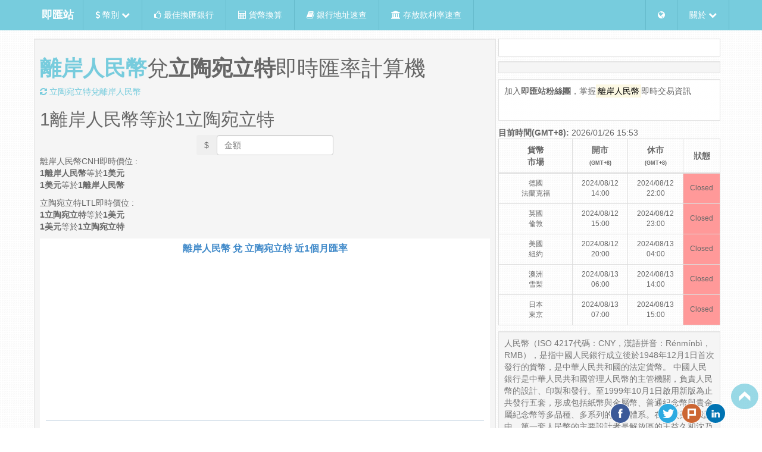

--- FILE ---
content_type: text/html; charset=utf-8
request_url: https://tw.rter.info/exchange/CNH-LTL.html
body_size: 9426
content:
<!DOCTYPE html>
<html lang="zh-tw">

  <head>

<script async src="//pagead2.googlesyndication.com/pagead/js/adsbygoogle.js"></script>
<script>
     (adsbygoogle = window.adsbygoogle || []).push({
        google_ad_client: "ca-pub-1202195292614854",
        enable_page_level_ads: true
     });
</script>

<script type="application/ld+json">
{"@context":"http://schema.org/",
 "@type":"Product",
 "name":"離岸人民幣(CNH)兌立陶宛立特(LTL)即時匯率計算機",
 "image":"https://tw.rter.info/images/Money_CNY.png",
 "description":"即時的離岸人民幣(CNH)兌立陶宛立特(LTL)匯率計算機與相關的外匯新聞,走勢圖跟對照表.匯率查詢網站",
 "brand":{"@type":"Thing","name":"即匯站"},
 "offers":{"@type":"AggregateOffer",
 "availability": "http://schema.org/InStock",
 "priceCurrency":"LTL",
 "lowPrice":"1"}}
</script>

  <title>離岸人民幣(CNH)兌立陶宛立特(LTL)即時匯率計算機 - 即匯站 RTER.info</title>
    <!-- start meta tags -->
    <meta charset="UTF-8">
    <meta name="description" content="即時的離岸人民幣(CNH)兌立陶宛立特(LTL)匯率計算機與相關的外匯新聞,走勢圖跟對照表.匯率查詢網站">
    <meta name="subject" content="即時匯率">
    <meta name="copyright" content="Rter.info">
    <meta name="language" content="zh">
    <meta name="robots" content="index, follow">
    <meta name="abstract" content="結合相關貨幣匯率即時新聞的匯率查詢網站">
    <meta name="Classification" content="Bubiness">
    <meta name="url" content="https://tw.rter.info/exchange/CNH-LTL.html">
    <meta name="identifier-URL" content="https://tw.rter.info/exchange/CNH-LTL.html">
    <meta name="medium" content="news">
    <meta name="viewport" content="width=device-width, initial-scale=1, maximum-scale=1">
    <meta name="msvalidate.01" content="7336421B491A5166A82969E1E37886E0" />
    <meta http-equiv="content-type" content="text/html; charset=UTF-8" />
    <meta http-equiv="content-language" content="zh-tw" />
    <meta property="fb:app_id" content="1567541563464521" />
    <meta property="og:locale" content="zh_TW" />
    <meta property="og:title" content="離岸人民幣(CNH)兌立陶宛立特(LTL)即時匯率計算機 - 即匯站 RTER.info">
        <meta property="og:image" content="https://tw.rter.info/images/Money_CNY.png" />
        <meta property="og:image:type" content="image/jpg" />
    <meta property="og:type" content="article" />
    <meta property="og:url" content="https://tw.rter.info/exchange/CNH-LTL.html" />
    <meta property="og:description" content="即時的離岸人民幣(CNH)兌立陶宛立特(LTL)匯率計算機與相關的外匯新聞,走勢圖跟對照表.匯率查詢網站" />
    <meta property="og:site_name" content="即匯站 RTER.info" />
    <!-- end meta tags -->
    <script src="https://apis.google.com/js/platform.js" async defer>
    </script>
    <link rel="alternate" hreflang="zh-TW" href="https://tw.rter.info/exchange/CNH-LTL.html" />
    <link rel="shortcut icon" href="/images/favicon.ico?v=2" />
<script async src="//pagead2.googlesyndication.com/pagead/js/adsbygoogle.js"></script>
<script>
 (adsbygoogle = window.adsbygoogle || []).push({
    google_ad_client: "ca-pub-5978871575775460",
           enable_page_level_ads: true
            });
</script>

    <!-- start css references -->
    <link rel="stylesheet" href="/css/bootstrap.min.css">
    <link rel="stylesheet" href="/css/font-awesome.min.css">
    <!-- HTML5 Shim and Respond.js IE8 support of HTML5 elements and media queries -->
    <!-- WARNING: Respond.js doesn't work if you view the page via file:// -->
    <!--[if lte IE 9]>
    <script src="https://oss.maxcdn.com/html5shiv/3.7.2/html5shiv.min.js"></script>
    <script src="https://oss.maxcdn.com/respond/1.4.2/respond.min.js"></script>
    <style type="text/css">
    img, img.img-responsive {
        width: auto;
        height: auto;
        max-width: none;
    }
    </style>
    <![endif]-->
    <style>
    html[data-useragent*='MSIE 10.0'] img, img.img-responsive {
        width: auto;
        height: auto;
        max-width: none;
    }
    </style>
    <link rel="stylesheet" href="/css/styles.css?v=7">
    <link rel="stylesheet" href="/css/jquery.dataTables.min.css">
    <link rel="stylesheet" href="/css/lightbox.css?20150603">
    <link rel="stylesheet" type="text/css" href="/css/bootstrap-select.min.css">
    <!-- end css references -->
  </head>

  <body>
    <!-- start /.navbar -->
    <div class="navbar navbar-static navbar-fixed-top" id="navbar-top">
      <div class="container">
        <div class="navbar-header">
          <a class="navbar-brand" href="https://tw.rter.info/" hreflang="zh_TW" style="color:#FFFFFF"><b>即匯站</b></a>
          <a class="navbar-toggle" data-toggle="collapse" data-target=".navbar-collapse"><span class="fa fa-bars"></span></a>
        </div>
        <div class="navbar-collapse collapse">
          <ul class="nav navbar-nav">
            <li class="dropdown">
              <a href="#" class="dropdown-toggle" data-toggle="dropdown"><i class="fa fa-dollar"></i></i> 幣別 <i class="fa fa-chevron-down"></i></a>
              <ul class="dropdown-menu">
                                   <li>
                     <a href="https://tw.rter.info/currency/USD/" hreflang="zh_TW"><img src="https://tw.rter.info/images/Flag_of_the_United_States.png" alt="美國" style="width:30px" title="United States" class="img-thumbnail"> USD 美國(美金) <i class="fa fa-usd"></i></a>
                   </li>
                                   <li>
                     <a href="https://tw.rter.info/currency/EUR/" hreflang="zh_TW"><img src="https://tw.rter.info/images/Flag_of_Europe.png" alt="歐元區" style="width:30px" title="Eurozone" class="img-thumbnail"> EUR 歐元區(歐元) <i class="fa fa-eur"></i></a>
                   </li>
                                   <li>
                     <a href="https://tw.rter.info/currency/JPY/" hreflang="zh_TW"><img src="https://tw.rter.info/images/Flag_of_Japan.png" alt="日本" style="width:30px" title="Japan" class="img-thumbnail"> JPY 日本(日幣) <i class="fa fa-jpy"></i></a>
                   </li>
                                   <li>
                     <a href="https://tw.rter.info/currency/HKD/" hreflang="zh_TW"><img src="https://tw.rter.info/images/Flag_of_Hong_Kong.png" alt="中國香港" style="width:30px" title="China Hong Kong" class="img-thumbnail"> HKD 中國香港(港幣) <i class="fa fa-dollar"></i></a>
                   </li>
                                   <li>
                     <a href="https://tw.rter.info/currency/GBP/" hreflang="zh_TW"><img src="https://tw.rter.info/images/Flag_of_the_United_Kingdom.png" alt="英國" style="width:30px" title="United Kingdom" class="img-thumbnail"> GBP 英國(英鎊) <i class="fa fa-gbp"></i></a>
                   </li>
                                   <li>
                     <a href="https://tw.rter.info/currency/CHF/" hreflang="zh_TW"><img src="https://tw.rter.info/images/Flag_of_Switzerland.png" alt="瑞士" style="width:30px" title="Switzerland" class="img-thumbnail"> CHF 瑞士(瑞士法郎) <strong>FR.</strong></a>
                   </li>
                                   <li>
                     <a href="https://tw.rter.info/currency/CNY/" hreflang="zh_TW"><img src="https://tw.rter.info/images/Flag_of_the_People's_Republic_of_China.png" alt="中國" style="width:30px" title="China" class="img-thumbnail"> CNY 中國(人民幣) <i class="fa fa-cny"></i></a>
                   </li>
                                   <li>
                     <a href="https://tw.rter.info/currency/CNH/" hreflang="zh_TW"><img src="https://tw.rter.info/images/Flag_of_the_People's_Republic_of_China.png" alt="中國" style="width:30px" title="China" class="img-thumbnail"> CNH 中國(離岸人民幣) <i class="fa fa-cny"></i></a>
                   </li>
                                   <li>
                     <a href="https://tw.rter.info/currency/KRW/" hreflang="zh_TW"><img src="https://tw.rter.info/images/Flag_of_South_Korea.png" alt="南韓" style="width:30px" title="South Korea" class="img-thumbnail"> KRW 南韓(韓元) <i class="fa fa-krw"></i></a>
                   </li>
                                   <li>
                     <a href="https://tw.rter.info/currency/AUD/" hreflang="zh_TW"><img src="https://tw.rter.info/images/Flag_of_Australia.png" alt="澳大利亞" style="width:30px" title="Australia" class="img-thumbnail"> AUD 澳大利亞(澳幣) <i class="fa fa-dollar"></i></a>
                   </li>
                                   <li>
                     <a href="https://tw.rter.info/currency/NZD/" hreflang="zh_TW"><img src="https://tw.rter.info/images/Flag_of_New_Zealand.png" alt="紐西蘭" style="width:30px" title="New Zealand" class="img-thumbnail"> NZD 紐西蘭(紐幣) <i class="fa fa-dollar"></i></a>
                   </li>
                                   <li>
                     <a href="https://tw.rter.info/currency/SGD/" hreflang="zh_TW"><img src="https://tw.rter.info/images/Flag_of_Singapore.png" alt="新加坡" style="width:30px" title="Singapore" class="img-thumbnail"> SGD 新加坡(新加坡幣) <i class="fa fa-dollar"></i></a>
                   </li>
                                   <li>
                     <a href="https://tw.rter.info/currency/THB/" hreflang="zh_TW"><img src="https://tw.rter.info/images/Flag_of_Thailand.png" alt="泰國" style="width:30px" title="Thailand" class="img-thumbnail"> THB 泰國(泰銖) <i class="fa fa-btc"></i></a>
                   </li>
                                   <li>
                     <a href="https://tw.rter.info/currency/SEK/" hreflang="zh_TW"><img src="https://tw.rter.info/images/Flag_of_Sweden.png" alt="瑞典" style="width:30px" title="Sweden" class="img-thumbnail"> SEK 瑞典(瑞典幣) <strong>kr</strong></a>
                   </li>
                                   <li>
                     <a href="https://tw.rter.info/currency/MYR/" hreflang="zh_TW"><img src="https://tw.rter.info/images/Flag_of_Malaysia.png" alt="馬來西亞" style="width:30px" title="Malaysia" class="img-thumbnail"> MYR 馬來西亞(馬來幣) <i class="fa fa-dollar"></i></a>
                   </li>
                                   <li>
                     <a href="https://tw.rter.info/currency/CAD/" hreflang="zh_TW"><img src="https://tw.rter.info/images/Flag_of_Canada.png" alt="加拿大" style="width:30px" title="Canada" class="img-thumbnail"> CAD 加拿大(加拿大幣) <i class="fa fa-dollar"></i></a>
                   </li>
                                   <li>
                     <a href="https://tw.rter.info/currency/VND/" hreflang="zh_TW"><img src="https://tw.rter.info/images/Flag_of_Vietnam.png" alt="越南" style="width:30px" title="Vietnam" class="img-thumbnail"> VND 越南(越南盾) <strong>₫</strong></a>
                   </li>
                                   <li>
                     <a href="https://tw.rter.info/currency/MOP/" hreflang="zh_TW"><img src="https://tw.rter.info/images/Flag_of_Macau.png" alt="中國澳門" style="width:30px" title="China Macao" class="img-thumbnail"> MOP 中國澳門(澳門幣) <i class="fa fa-dollar"></i></a>
                   </li>
                                   <li>
                     <a href="https://tw.rter.info/currency/PHP/" hreflang="zh_TW"><img src="https://tw.rter.info/images/Flag_of_the_Philippines.png" alt="菲律賓" style="width:30px" title="Philippines" class="img-thumbnail"> PHP 菲律賓(菲律賓比索) <strong>₱</strong></a>
                   </li>
                                   <li>
                     <a href="https://tw.rter.info/currency/INR/" hreflang="zh_TW"><img src="https://tw.rter.info/images/Flag_of_India.png" alt="印度" style="width:30px" title="India" class="img-thumbnail"> INR 印度(印度盧比) <i class="fa fa-inr"></i></a>
                   </li>
                                   <li>
                     <a href="https://tw.rter.info/currency/IDR/" hreflang="zh_TW"><img src="https://tw.rter.info/images/Flag_of_Indonesia.png" alt="印尼" style="width:30px" title="Indonesia" class="img-thumbnail"> IDR 印尼(印尼盾) <strong>Rp</strong></a>
                   </li>
                                   <li>
                     <a href="https://tw.rter.info/currency/DKK/" hreflang="zh_TW"><img src="https://tw.rter.info/images/Flag_of_Denmark.png" alt="丹麥" style="width:30px" title="Denmark" class="img-thumbnail"> DKK 丹麥(丹麥克朗) <strong>kr.</strong></a>
                   </li>
                                   <li>
                     <a href="https://tw.rter.info/currency/ZAR/" hreflang="zh_TW"><img src="https://tw.rter.info/images/Flag_of_South_Africa.png" alt="南非" style="width:30px" title="South Africa" class="img-thumbnail"> ZAR 南非(南非蘭特) <strong>R</strong></a>
                   </li>
                                   <li>
                     <a href="https://tw.rter.info/currency/MXN/" hreflang="zh_TW"><img src="https://tw.rter.info/images/Flag_of_Mexico.png" alt="墨西哥" style="width:30px" title="Mexico" class="img-thumbnail"> MXN 墨西哥(墨西哥披索) <i class="fa fa-dollar"></i></a>
                   </li>
                                   <li>
                     <a href="https://tw.rter.info/currency/TRY/" hreflang="zh_TW"><img src="https://tw.rter.info/images/Flag_of_Turkey.png" alt="土耳其" style="width:30px" title="Turkey" class="img-thumbnail"> TRY 土耳其(土耳其里拉) <i class="fa fa-try"></i></a>
                   </li>
                                   <li>
                     <a href="https://tw.rter.info/currency/TWD/" hreflang="zh_TW"><img src="https://tw.rter.info/images/Flag_of_the_Republic_of_China.png" alt="台灣" style="width:30px" title="Taiwan" class="img-thumbnail"> TWD 台灣(台幣) <i class="fa fa-dollar"></i></a>
                   </li>
                              </ul>
            </li>
            <li>
              <a href="/index.php"><i class="fa fa-thumbs-o-up"></i> 最佳換匯銀行</a>
            </li>
            <li>
              <a href="/exchange/convert.php"><i class="fa fa-calculator"></i> 貨幣換算</a>
            </li>
            <li>
              <a href="/bank/info.php"><i class="fa fa-book"></i> 銀行地址速查</a>
            </li>
            <li>
              <a href="/deposits/"><i class="fa fa-university"></i> 存放款利率速查</a>
            </li>
          </ul>
          <ul class="nav navbar-right navbar-nav">
            <li class="dropdown">
              <a href="#" class="dropdown-toggle" data-toggle="dropdown"><i class="fa fa-globe"></i></a>
              <ul class="dropdown-menu">
                <li class="dropdown-header">國家</li>
                <li>
                  <a href="https://tw.rter.info" target="_blank"><img src="https://tw.rter.info/images/Flag_of_the_Republic_of_China.png" alt="ROC Taiwan" class="img-responsive img-thumbnail"> Taiwan</a>
                </li>
                <li role="presentation" class="divider"></li>
                <li class="dropdown-header">語言</li>
                <li>
                  <a href="https://jp.rter.info" hreflang="ja_JP"><img src="https://tw.rter.info/images/Flag_of_Japan.png" alt="Japan" class="img-responsive img-thumbnail"> 日本語</a>
                </li>
                <li>
                  <a href="https://rter.info" hreflang="en"><img src="https://tw.rter.info/images/Flag_of_the_United_States.png" alt="the United States" class="img-responsive img-thumbnail"> English</a>
                </li>
              </ul>
            </li>
            <li class="dropdown">
              <a href="#" class="dropdown-toggle" data-toggle="dropdown"> 關於 <i class="fa fa-chevron-down"></i></a>
              <ul class="dropdown-menu">
                <li>
                  <a href="/glossary.php">匯率名詞解釋</a>
                </li>
                <li>
                  <a href="/privacy.php">隱私權政策</a>
                </li>
                <li>
                  <a href="/disclaimers.php">免責聲明</a>
                </li>
                <li class="divider"></li>
                <li>
                  <a href="/contact.php">聯絡我們</a>
                </li>
                <li>
                  <a href="/about.php">關於我們</a>
                </li>
                <li>
                  <a href="/howto_currencyapi.php">全球即時匯率API</a>
                </li>
              </ul>
            </li>
          </ul>
        </div>
      </div>
    </div>
    <!-- end /.navbar -->
    <!-- Begin Body -->
    <div class="container" id="top-container">
      <div class="row top-row">
        <!-- left side column -->
        <div class="col-md-8 zero-padding">
          <div class="well well-sm ten-margin-bottom">
                    <h1><strong><a href="/currency/CNH/">離岸人民幣</a></strong>兌<strong>立陶宛立特</strong>即時匯率計算機</h1>
          <a href="/exchange/LTL-CNH.html" title="立陶宛立特兌離岸人民幣"><i class="fa fa-refresh"></i> 立陶宛立特兌離岸人民幣</a>
                </br>
                <p><h2><font id="inputprice1">1</font>離岸人民幣等於<font id="result1">1</font>立陶宛立特</h2></p>

                <form class="text-center form-inline">
                    <label class="sr-only" for="exampleInputAmount">Amount</label>
                    <div class="btn-group">
                      <button type="button" class="btn btn-mute">$</button>
                      <input id="price" type="number" step="0.01" name="price" class="form-control price input-number–noSpinners" placeholder="金額" value="">
                      <span id="priceclear" class="priceclear fa fa-times" style="color: black;"></span>
                    </div>
                  <!--<div id="getresult" class="btn btn-primary">Count cash</div>-->
                </form>

                            <p>
                離岸人民幣CNH即時價位 : <br>
            <strong>1離岸人民幣</strong>等於<strong>1美元</strong><br>
            <strong>1美元</strong>等於<strong>1離岸人民幣</strong>
                </p>
                            <p>
                立陶宛立特LTL即時價位 : <br>
            <strong>1立陶宛立特</strong>等於<strong>1美元</strong><br>
            <strong>1美元</strong>等於<strong>1立陶宛立特</strong>
                </p>
                                   <div id="container" style="height: 400px; min-width: 310px"></div>

          </div>
                  <div class="well well-sm hidden-xs ten-margin-bottom">
    <a class="btn btn-primary btn-sm" style="margin-bottom: 10px;" href="/exchange/CNH-EUR.html">離岸人民幣兌歐元</a>
    <a class="btn btn-primary btn-sm" style="margin-bottom: 10px;" href="/exchange/CNH-AUD.html">離岸人民幣兌澳幣</a>
    <a class="btn btn-primary btn-sm" style="margin-bottom: 10px;" href="/exchange/CNH-NZD.html">離岸人民幣兌紐幣</a>
    <a class="btn btn-primary btn-sm" style="margin-bottom: 10px;" href="/exchange/CNH-SGD.html">離岸人民幣兌新加坡幣</a>
    <a class="btn btn-primary btn-sm" style="margin-bottom: 10px;" href="/exchange/CNH-SEK.html">離岸人民幣兌瑞典幣</a>
    <a class="btn btn-primary btn-sm" style="margin-bottom: 10px;" href="/exchange/CNH-MYR.html">離岸人民幣兌馬來幣</a>
    <a class="btn btn-primary btn-sm" style="margin-bottom: 10px;" href="/exchange/LTL-DKK.html">立陶宛立特兌丹麥克朗</a>
    <a class="btn btn-primary btn-sm" style="margin-bottom: 10px;" href="/exchange/LTL-MXN.html">立陶宛立特兌墨西哥披索</a>
    <a class="btn btn-primary btn-sm" style="margin-bottom: 10px;" href="/exchange/LTL-TRY.html">立陶宛立特兌土耳其里拉</a>
    <a class="btn btn-primary btn-sm" style="margin-bottom: 10px;" href="/exchange/LTL-BTC.html">立陶宛立特兌比特幣</a>
    <a class="btn btn-primary btn-sm" style="margin-bottom: 10px;" href="/exchange/LTL-SILVER1OZ999NY.html">立陶宛立特兌國際銀價</a>
    <a class="btn btn-primary btn-sm" style="margin-bottom: 10px;" href="/exchange/LTL-COPPERHIGHGRADE.html">立陶宛立特兌國際銅價</a>
        </div>

<div class="well well-sm ten-margin-bottom">
    <h2>
  <a href="#" title="News">離岸人民幣 相關新聞</a>
  </h2>
  <ul class="media-list">

        <li class="media">
      <div class="media-body" style="padding-left:8px;">
        無相關新聞...
      </div>
    </li>
      </ul>
</div>
        </div>
        <!--/end left column-->
        <!-- right content column-->
        <div class="col-md-4 zero-padding" id="content">
          <div class="thumbnail text-center">
          <div id="fb-root"></div>
            <script>(function(d, s, id) {
              var js, fjs = d.getElementsByTagName(s)[0];
              if (d.getElementById(id)) return;
                  js = d.createElement(s); js.id = id;
                  js.src = "//connect.facebook.net/zh_TW/all.js#xfbml=1&appId=1567541563464521";
                  fjs.parentNode.insertBefore(js, fjs);
              }(document, 'script', 'facebook-jssdk'));
            </script>
            <fb:like href="http://tw.rter.info/exchange/CNH-LTL.html" send="false" layout="button_count" show_faces="false" action="like"></fb:like>
            <div class="g-plusone" data-size="medium" data-annotation="inline" data-width="200"></div>
          </div>
               
                       <div class="well well-sm ten-margin-bottom">
                            </div>
             <div class="well well-sm ten-margin-bottom" style="background: rgba(255, 255, 255, 0.9);">
               <p>加入<strong>即匯站粉絲團</strong>，掌握<mark>離岸人民幣</mark>即時交易資訊</p>
<div id="fb-root"></div>
<script>(function(d, s, id) {
  var js, fjs = d.getElementsByTagName(s)[0];
  if (d.getElementById(id)) return;
  js = d.createElement(s); js.id = id;
  js.src = "//connect.facebook.net/zh_TW/sdk.js#xfbml=1&appId=1567541563464521&version=v2.0";
  fjs.parentNode.insertBefore(js, fjs);
}(document, 'script', 'facebook-jssdk'));</script>
<!--<div class="fb-like" data-href="https://www.facebook.com/rter.info" data-layout="button_count" data-action="like" data-show-faces="false" data-share="true"></div>
-->
<!--
<div class="fb-like-box" data-href="https://www.facebook.com/rter.info" data-show-faces="true" data-show-border="false" data-stream="false" data-header="false"></div>
-->
<div class="fb-page" data-href="https://www.facebook.com/rter.info" 
  data-width="320" data-hide-cover="false" data-show-facepile="false"
  data-show-posts="true"></div>


             </div>
                                 <b>目前時間(GMT+8):</b> 2026/01/26 15:53	        <table class="table table-bordered ten-margin-bottom">
                   <thead>
                     <tr>
                       <th class="col-md-4 text-center">貨幣<br>市場</th>
                       <th class="col-md-3 text-center">開市<br><font style="font-size:9px">(GMT+8)</font></th>
                       <th class="col-md-3 text-center">休市<br><font style="font-size:9px">(GMT+8)</font></th>
                       <th class="col-md-2 text-center" style="vertical-align: middle;">狀態</th>
                     </tr>
                   </thead>
                   <tbody>
                                     <tr>
                      <td class="text-center" style="vertical-align: middle; font-size:12px">德國<br>法蘭克福</td>
                      <td class="text-center" style="vertical-align: middle; font-size:12px">2024/08/12 14:00</td>
                      <td class="text-center" style="vertical-align: middle; font-size:12px">2024/08/12 22:00</td>
                      <td class="text-center" style="vertical-align: middle; font-size:12px; background-color: #FF9999;">Closed</td>
                    </tr>
                                        <tr>
                      <td class="text-center" style="vertical-align: middle; font-size:12px">英國<br>倫敦</td>
                      <td class="text-center" style="vertical-align: middle; font-size:12px">2024/08/12 15:00</td>
                      <td class="text-center" style="vertical-align: middle; font-size:12px">2024/08/12 23:00</td>
                      <td class="text-center" style="vertical-align: middle; font-size:12px; background-color: #FF9999;">Closed</td>
                    </tr>
                                        <tr>
                      <td class="text-center" style="vertical-align: middle; font-size:12px">美國<br>紐約</td>
                      <td class="text-center" style="vertical-align: middle; font-size:12px">2024/08/12 20:00</td>
                      <td class="text-center" style="vertical-align: middle; font-size:12px">2024/08/13 04:00</td>
                      <td class="text-center" style="vertical-align: middle; font-size:12px; background-color: #FF9999;">Closed</td>
                    </tr>
                                        <tr>
                      <td class="text-center" style="vertical-align: middle; font-size:12px">澳洲<br>雪梨</td>
                      <td class="text-center" style="vertical-align: middle; font-size:12px">2024/08/13 06:00</td>
                      <td class="text-center" style="vertical-align: middle; font-size:12px">2024/08/13 14:00</td>
                      <td class="text-center" style="vertical-align: middle; font-size:12px; background-color: #FF9999;">Closed</td>
                    </tr>
                                        <tr>
                      <td class="text-center" style="vertical-align: middle; font-size:12px">日本<br>東京</td>
                      <td class="text-center" style="vertical-align: middle; font-size:12px">2024/08/13 07:00</td>
                      <td class="text-center" style="vertical-align: middle; font-size:12px">2024/08/13 15:00</td>
                      <td class="text-center" style="vertical-align: middle; font-size:12px; background-color: #FF9999;">Closed</td>
                    </tr>
                                     </tbody>
               </table>
              
          <div class="well well-sm ten-margin-bottom"><div class="hidden-xs text-muted">人民幣（ISO 4217代碼：CNY，漢語拼音：Rénmínbì，RMB），是指中國人民銀行成立後於1948年12月1日首次發行的貨幣，是中華人民共和國的法定貨幣。
中國人民銀行是中華人民共和國管理人民幣的主管機關，負責人民幣的設計、印製和發行。至1999年10月1日啟用新版為止共發行五套，形成包括紙幣與金屬幣、普通紀念幣與貴金屬紀念幣等多品種、多系列的貨幣體系。在歷次美術設計中，第一套人民幣的主要設計者是解放區的王益久和沈乃庸等人。第二套至第四套人民幣的主要設計者是著名藝術家、原中央美術學院副院長羅工柳，以及周令釗、陳若菊夫婦、侯一民和鄧澍夫婦5人。第五套人民幣的彩稿設計工作則全部是由印鈔造幣企業的專業設計人員承擔完成。
人民幣在海外清算時稱為離岸人民幣（代碼：CNH），離岸人民幣匯價由離岸人民幣參加行自行對盤，不需經由清算行，從而使其匯率較在岸人民幣有所不同。</div></div>                      <div class="well well-sm ten-margin-bottom">
            <a class="btn btn-primary btn-sm" style="margin-bottom: 10px;" href="/currency/USD/">美元</a>
            <a class="btn btn-primary btn-sm" style="margin-bottom: 10px;" href="/currency/EUR/">歐元</a>
            <a class="btn btn-primary btn-sm" style="margin-bottom: 10px;" href="/currency/JPY/">日圓</a>
            <a class="btn btn-primary btn-sm" style="margin-bottom: 10px;" href="/currency/HKD/">港幣</a>
            <a class="btn btn-primary btn-sm" style="margin-bottom: 10px;" href="/currency/GBP/">英鎊</a>
            <a class="btn btn-primary btn-sm" style="margin-bottom: 10px;" href="/currency/CNY/">人民幣</a>
            <a class="btn btn-primary btn-sm" style="margin-bottom: 10px;" href="/currency/CHF/">瑞士法郎</a>
            <a class="btn btn-primary btn-sm" style="margin-bottom: 10px;" href="/currency/KRW/">韓元</a>
            <a class="btn btn-primary btn-sm" style="margin-bottom: 10px;" href="/currency/AUD/">澳幣</a>
            <a class="btn btn-primary btn-sm" style="margin-bottom: 10px;" href="/currency/NZD/">紐元</a>
            <a class="btn btn-primary btn-sm" style="margin-bottom: 10px;" href="/currency/SGD/">新加坡幣</a>
            <a class="btn btn-primary btn-sm" style="margin-bottom: 10px;" href="/currency/THB/">泰銖</a>
            <a class="btn btn-primary btn-sm" style="margin-bottom: 10px;" href="/currency/SEK/">瑞典幣</a>
            <a class="btn btn-primary btn-sm" style="margin-bottom: 10px;" href="/currency/MYR/">馬來幣</a>
            <a class="btn btn-primary btn-sm" style="margin-bottom: 10px;" href="/currency/CAD/">加拿大幣</a>
            <a class="btn btn-primary btn-sm" style="margin-bottom: 10px;" href="/currency/VND/">越南盾</a>
            <a class="btn btn-primary btn-sm" style="margin-bottom: 10px;" href="/currency/MOP/">澳門幣</a>
            <a class="btn btn-primary btn-sm" style="margin-bottom: 10px;" href="/currency/PHP/">菲國比索</a>
            <a class="btn btn-primary btn-sm" style="margin-bottom: 10px;" href="/currency/IDR/">印尼盾</a>
            </div>
            <div class="well well-sm ten-margin-bottom">
            <a class="btn btn-primary btn-sm" style="margin-bottom: 10px;" href="/exchange/GOLD1OZ-TWD.html">國際金價</a>
            <a class="btn btn-primary btn-sm" style="margin-bottom: 10px;" href="/exchange/COPPERHIGHGRADE-TWD.html">國際銅價</a>
            <a class="btn btn-primary btn-sm" style="margin-bottom: 10px;" href="/exchange/PALLADIUM1OZ-TWD.html">國際鈀金</a>
            <a class="btn btn-primary btn-sm" style="margin-bottom: 10px;" href="/exchange/PLATINUM1UZ999-TWD.html">國際鉑金</a>
            <a class="btn btn-primary btn-sm" style="margin-bottom: 10px;" href="/exchange/SILVER1OZ999NY-TWD.html">國際銀價</a>
            <a class="btn btn-primary btn-sm" style="margin-bottom: 10px;" href="/exchange/BTC-TWD.html">比特幣</a>
            <a class="btn btn-primary btn-sm" style="margin-bottom: 10px;" href="/exchange/LTC-TWD.html">萊特幣</a>
            <a class="btn btn-primary btn-sm" style="margin-bottom: 10px;" href="/exchange/DOGE-TWD.html">狗幣</a>
            </div>


              
        <!--/end right column-->
        </div>
      </div>
    </div>
        <div class="container">
      <div class="row" style="margin-top: 10px;">
         <div class="col-md-2 zero-padding"><a href="/image.php?iso=CNH&name=1-812add6df6a7afcd885f10432b102cb1" data-lightbox="img-1-812add6df6a7afcd885f10432b102cb1" data-title="Theme: Global Economy">  <img src="/image160.php?iso=CNH&name=1-812add6df6a7afcd885f10432b102cb1" class="img-responsive" data-toggle="modal" data-target="#img-1-812add6df6a7afcd885f10432b102cb1" alt="Theme: Global Economy" ></a></div><div class="col-md-2 zero-padding"><a href="/image.php?iso=CNH&name=3-7b780631be371f57e7fa23fd4f794d27" data-lightbox="img-3-7b780631be371f57e7fa23fd4f794d27" data-title="The Chinese currency's international ...">  <img src="/image160.php?iso=CNH&name=3-7b780631be371f57e7fa23fd4f794d27" class="img-responsive" data-toggle="modal" data-target="#img-3-7b780631be371f57e7fa23fd4f794d27" alt="The Chinese currency's international ..." ></a></div><div class="col-md-2 zero-padding"><a href="/image.php?iso=CNH&name=4-e82f44786ff0b1966c2f1726aa0bce00" data-lightbox="img-4-e82f44786ff0b1966c2f1726aa0bce00" data-title="Chinese Yuan">  <img src="/image160.php?iso=CNH&name=4-e82f44786ff0b1966c2f1726aa0bce00" class="img-responsive" data-toggle="modal" data-target="#img-4-e82f44786ff0b1966c2f1726aa0bce00" alt="Chinese Yuan" ></a></div><div class="col-md-2 zero-padding"><a href="/image.php?iso=CNH&name=5-d4e8ee9f8c72e1cc53cb37cfe4332d8b" data-lightbox="img-5-d4e8ee9f8c72e1cc53cb37cfe4332d8b" data-title="China Mulls Offshore Yuan Gold Trade in ...">  <img src="/image160.php?iso=CNH&name=5-d4e8ee9f8c72e1cc53cb37cfe4332d8b" class="img-responsive" data-toggle="modal" data-target="#img-5-d4e8ee9f8c72e1cc53cb37cfe4332d8b" alt="China Mulls Offshore Yuan Gold Trade in ..." ></a></div><div class="col-md-2 zero-padding"><a href="/image.php?iso=CNH&name=6-221091e91f901fa0df2b757653a059ca" data-lightbox="img-6-221091e91f901fa0df2b757653a059ca" data-title="Chinese yuan notes. (AFP/Peter Parks)">  <img src="/image160.php?iso=CNH&name=6-221091e91f901fa0df2b757653a059ca" class="img-responsive" data-toggle="modal" data-target="#img-6-221091e91f901fa0df2b757653a059ca" alt="Chinese yuan notes. (AFP/Peter Parks)" ></a></div><div class="col-md-2 zero-padding"><a href="/image.php?iso=CNH&name=7-b64b05f5ab9d808e7d2c52caabccb592" data-lightbox="img-7-b64b05f5ab9d808e7d2c52caabccb592" data-title="... offshore trading hub for the Chinese yuan">  <img src="/image160.php?iso=CNH&name=7-b64b05f5ab9d808e7d2c52caabccb592" class="img-responsive" data-toggle="modal" data-target="#img-7-b64b05f5ab9d808e7d2c52caabccb592" alt="... offshore trading hub for the Chinese yuan" ></a></div>      </div>
      <div class="row" style="margin-top: 10px;">
         <div class="col-md-2 zero-padding"><a href="/image.php?iso=LTL&name=1-9a99095d303710d89e5f47e06eff4757" data-lightbox="img-1-9a99095d303710d89e5f47e06eff4757" data-title="lithuanian-litas.jpg">  <img src="/image160.php?iso=LTL&name=1-9a99095d303710d89e5f47e06eff4757" class="img-responsive" data-toggle="modal" data-target="#img-1-9a99095d303710d89e5f47e06eff4757" alt="lithuanian-litas.jpg" ></a></div><div class="col-md-2 zero-padding"><a href="/image.php?iso=LTL&name=2-2f137986fe5b3bf4a4ca26b736cb9956" data-lightbox="img-2-2f137986fe5b3bf4a4ca26b736cb9956" data-title="LITHUANIAN LITAS - LTL">  <img src="/image160.php?iso=LTL&name=2-2f137986fe5b3bf4a4ca26b736cb9956" class="img-responsive" data-toggle="modal" data-target="#img-2-2f137986fe5b3bf4a4ca26b736cb9956" alt="LITHUANIAN LITAS - LTL" ></a></div><div class="col-md-2 zero-padding"><a href="/image.php?iso=LTL&name=3-0b2dac006c436dfdbd1539bd6adf4edc" data-lightbox="img-3-0b2dac006c436dfdbd1539bd6adf4edc" data-title="Litas), J. Jabonskis (5 litas ...">  <img src="/image160.php?iso=LTL&name=3-0b2dac006c436dfdbd1539bd6adf4edc" class="img-responsive" data-toggle="modal" data-target="#img-3-0b2dac006c436dfdbd1539bd6adf4edc" alt="Litas), J. Jabonskis (5 litas ..." ></a></div><div class="col-md-2 zero-padding"><a href="/image.php?iso=LTL&name=4-37b64999fb1ed87658e78f07380aa9f6" data-lightbox="img-4-37b64999fb1ed87658e78f07380aa9f6" data-title="Lithuanian litas">  <img src="/image160.php?iso=LTL&name=4-37b64999fb1ed87658e78f07380aa9f6" class="img-responsive" data-toggle="modal" data-target="#img-4-37b64999fb1ed87658e78f07380aa9f6" alt="Lithuanian litas" ></a></div><div class="col-md-2 zero-padding"><a href="/image.php?iso=LTL&name=5-83caa6970b3bb1a300a4ea5dfc3d6be4" data-lightbox="img-5-83caa6970b3bb1a300a4ea5dfc3d6be4" data-title="Lithuanian Litas – LTL">  <img src="/image160.php?iso=LTL&name=5-83caa6970b3bb1a300a4ea5dfc3d6be4" class="img-responsive" data-toggle="modal" data-target="#img-5-83caa6970b3bb1a300a4ea5dfc3d6be4" alt="Lithuanian Litas – LTL" ></a></div><div class="col-md-2 zero-padding"><a href="/image.php?iso=LTL&name=6-337a4aab9e679633aa3cf5134ec8eb6e" data-lightbox="img-6-337a4aab9e679633aa3cf5134ec8eb6e" data-title="lithuanian litas">  <img src="/image160.php?iso=LTL&name=6-337a4aab9e679633aa3cf5134ec8eb6e" class="img-responsive" data-toggle="modal" data-target="#img-6-337a4aab9e679633aa3cf5134ec8eb6e" alt="lithuanian litas" ></a></div>      </div>
    </div>
    
    <div id="backtotop" onclick='location.href="#top-container"' style="position: fixed; bottom: 5px; right: 5px; cursor: pointer; opacity: 1;" title="Back to Top">
       <img style="width:48px; height:48px" src="/images/up.png"></img>
    </div>
    <!-- start /.footer-share social -->
    <div id="share_facebook" onclick='openShare("https://www.facebook.com/sharer/sharer.php?app_id=1567541563464521&u=http://tw.rter.info/exchange/CNH-LTL.html")' style="position: fixed; bottom: 7px; right: 220px; cursor: pointer; z-index:999" title="Share to Facebook">
       <img style="width:36px; height:36px" src="https://tw.rter.info/images/facebook.png" alt="facebook"></img>
    </div>
    <div id="share_twitter" onclick='openShare("https://twitter.com/intent/tweet?text=即時的離岸人民幣(CNH)兌立陶宛立特(LTL)匯率計算機與相關的外匯新聞,走勢圖跟對照表.匯率查詢網站&url=http://tw.rter.info/exchange/CNH-LTL.html")' style="position: fixed; bottom: 7px; right: 140px; cursor: pointer; z-index:999" title="Share to Twitter">
       <img style="width:36px; height:36px" src="https://tw.rter.info/images/twitter.png" alt="twitter"></img>
    </div>
    <div id="share_plurk" onclick='openShare("https://www.plurk.com/?qualifier=shares&status=http://tw.rter.info/exchange/CNH-LTL.html (即時的離岸人民幣(CNH)兌立陶宛立特(LTL)匯率計算機與相關的外匯新聞,走勢圖跟對照表.匯率查詢網站) tw.rter.info")' style="position: fixed; bottom: 7px; right: 100px; cursor: pointer; z-index:999" title="Share to Plurk">
       <img style="width:36px; height:36px" src="https://tw.rter.info/images/plurk.png" alt="plurk"></img>
    </div>
    <div id="share_linkedin" onclick='openShare("https://www.linkedin.com/shareArticle?ro=false&mini=true&url=http://tw.rter.info/exchange/CNH-LTL.html&source=&title=即時的離岸人民幣(CNH)兌立陶宛立特(LTL)匯率計算機與相關的外匯新聞,走勢圖跟對照表.匯率查詢網站")' style="position: fixed; bottom: 7px; right: 60px; cursor: pointer; z-index:999" title="Share to LinkedIn">
       <img style="width:36px; height:36px" src="https://tw.rter.info/images/linkedin.png" alt="linkedin"></img>
    </div>
<script type="text/javascript">
   var shareWindow;
   function openShare(url) {
      var w = 650;
      var h = 500;
      var l = window.screenX + (window.outerWidth - w) / 2;
      var t = window.screenY + (window.outerHeight - h) / 2;
      var winProps = 'width=' + w + ',height=' + h + ',left=' + l + ',top=' + t + ',status=no,resizable=yes,toolbar=no,menubar=no,scrollbars=yes';
      shareWindow = window.open(url, 'shareWindow' + Math.random(), winProps);
   }
</script>
<!-- end /.footer-share social -->
    <!-- start /.footer -->
    <footer>
      <div class="container">
        <div class="row">
          <div class="col-md-12 text-left">
               <a href="https://biggo.co.th/">Thailand</a> |
               <a href="https://biggo.id/">Indonesia</a> |
               <a href="https://biggo.mx/">México</a> |
               <a href="https://my.biggo.com/">Malaysia</a> |
               <a href="https://ph.biggo.com/">Philippines</a> |
               <a href="https://vn.biggo.com/">Việt Nam</a> |
               <a href="https://biggo.sg/">Singapore</a> |
               <a href="https://biggo.hk/">香港格價</a> |
               <a href="https://BigGo.com.tw/">比價？比個夠BigGo</a>
                <h5 class="text-success"><b>©RTER.info 2026</b></h5>
          </div>
        </div>
      </div>
    </footer>
    <!-- end /.footer -->
<!-- start /.footer-stracking -->
<script>
  (function(i,s,o,g,r,a,m){i['GoogleAnalyticsObject']=r;i[r]=i[r]||function(){
        (i[r].q=i[r].q||[]).push(arguments)},i[r].l=1*new Date();a=s.createElement(o),
              m=s.getElementsByTagName(o)[0];a.async=1;a.src=g;m.parentNode.insertBefore(a,m)
                })(window,document,'script','//www.google-analytics.com/analytics.js','ga');

  ga('create', 'UA-58019759-1', 'auto');
  ga('send', 'pageview');
</script>

<!-- end /.footer-stracking -->
    <!-- start script references -->
    <!--<script src="http://ajax.googleapis.com/ajax/libs/jquery/2.0.2/jquery.min.js"></script>-->
    <script src="//code.jquery.com/jquery-1.11.2.min.js"></script>
    <!--<script src="/js/jquery.min.js"></script>-->
    <script src="/js/lightbox.min.js"></script>
    <script src="/js/bootstrap.min.js"></script>
    <script src="/js/bootstrap-select.min.js"></script>
    <script src="/js/scripts.js"></script>
    <!-- end script references -->
    <script src="/js/highcharts-stock-custom.js"></script>
    <script type="text/javascript">
      $(document).ready(function(){
        Highcharts.setOptions({ global: { useUTC: false }, lang: { decimalPoint: '.', thousandsSep: ',' } });
                $('#container').highcharts('StockChart', {
            rangeSelector: { selected : 1 },
            title: {
              text: '離岸人民幣 兌 立陶宛立特 近1個月匯率',
              style: { color: '#428BCA', fontWeight: 'bold'}
            },
            xAxis: { ordinal: false },
            series: [{
              name: '立陶宛立特',
              data: ([]),
              tooltip: { valueDecimals: 5 }
            }],
            exporting: { enabled: false },
            rangeSelector: { enabled: false }
        });
                                                        $('.price').keyup(function(){
           $(this).next().toggle(Boolean($(this).val()));
           this.value=numbersOnly(this.value);
           drawResult();
        });
        $('.priceclear').toggle(Boolean($('.price').val()));
        $('.priceclear').click(function () {
            $(this).prev().val('').focus();
            $(this).hide();
            drawResult();
        });
        //$('#getresult').click(function(){ drawResult(); });
        function numbersOnly(number) {
           if (number != number.replace(/[^0-9\.]/g, '')) {
              number = number.replace(/[^0-9\.]/g, '');
           }
           return number;
        }

        function drawResult() {
           var price = $('#price').val().replace(/[^0-9\.]/g, '');
           var isoprice = 1;
           var iso2price = 1;
           if (price <= 0) { price = 1; }
           $('#inputprice1').html(price); $('#inputprice2').html(price);
           var result1 = ((price*iso2price)/isoprice);
           var result2 = ((price*isoprice)/iso2price);
           $('#result1').html(result1.toFixed(4)); $('#result2').html(result2.toFixed(4));
           return;
        }
      });
    </script>

  <script defer src="https://static.cloudflareinsights.com/beacon.min.js/vcd15cbe7772f49c399c6a5babf22c1241717689176015" integrity="sha512-ZpsOmlRQV6y907TI0dKBHq9Md29nnaEIPlkf84rnaERnq6zvWvPUqr2ft8M1aS28oN72PdrCzSjY4U6VaAw1EQ==" data-cf-beacon='{"version":"2024.11.0","token":"23c038bf77814326877e8d24464e0065","r":1,"server_timing":{"name":{"cfCacheStatus":true,"cfEdge":true,"cfExtPri":true,"cfL4":true,"cfOrigin":true,"cfSpeedBrain":true},"location_startswith":null}}' crossorigin="anonymous"></script>
</body>

</html>


--- FILE ---
content_type: text/html; charset=utf-8
request_url: https://accounts.google.com/o/oauth2/postmessageRelay?parent=https%3A%2F%2Ftw.rter.info&jsh=m%3B%2F_%2Fscs%2Fabc-static%2F_%2Fjs%2Fk%3Dgapi.lb.en.2kN9-TZiXrM.O%2Fd%3D1%2Frs%3DAHpOoo_B4hu0FeWRuWHfxnZ3V0WubwN7Qw%2Fm%3D__features__
body_size: 161
content:
<!DOCTYPE html><html><head><title></title><meta http-equiv="content-type" content="text/html; charset=utf-8"><meta http-equiv="X-UA-Compatible" content="IE=edge"><meta name="viewport" content="width=device-width, initial-scale=1, minimum-scale=1, maximum-scale=1, user-scalable=0"><script src='https://ssl.gstatic.com/accounts/o/2580342461-postmessagerelay.js' nonce="V0pYib2-UQskINZlf9w-Ew"></script></head><body><script type="text/javascript" src="https://apis.google.com/js/rpc:shindig_random.js?onload=init" nonce="V0pYib2-UQskINZlf9w-Ew"></script></body></html>

--- FILE ---
content_type: text/html; charset=utf-8
request_url: https://www.google.com/recaptcha/api2/aframe
body_size: 268
content:
<!DOCTYPE HTML><html><head><meta http-equiv="content-type" content="text/html; charset=UTF-8"></head><body><script nonce="WGOpT_5TtyUBZA3Aol_WtQ">/** Anti-fraud and anti-abuse applications only. See google.com/recaptcha */ try{var clients={'sodar':'https://pagead2.googlesyndication.com/pagead/sodar?'};window.addEventListener("message",function(a){try{if(a.source===window.parent){var b=JSON.parse(a.data);var c=clients[b['id']];if(c){var d=document.createElement('img');d.src=c+b['params']+'&rc='+(localStorage.getItem("rc::a")?sessionStorage.getItem("rc::b"):"");window.document.body.appendChild(d);sessionStorage.setItem("rc::e",parseInt(sessionStorage.getItem("rc::e")||0)+1);localStorage.setItem("rc::h",'1769414002865');}}}catch(b){}});window.parent.postMessage("_grecaptcha_ready", "*");}catch(b){}</script></body></html>